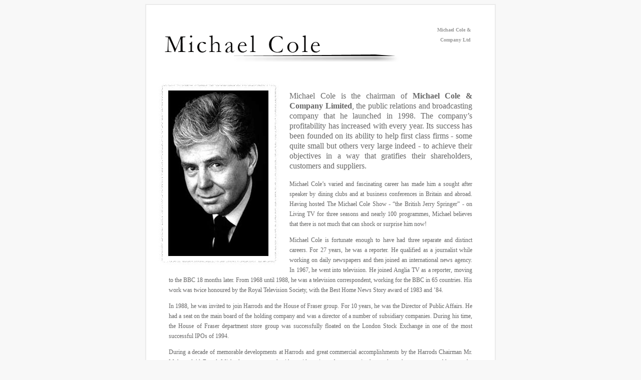

--- FILE ---
content_type: text/html
request_url: https://www.michaelcole.tv/
body_size: 6320
content:
<!DOCTYPE HTML PUBLIC "-//W3C//DTD HTML 4.01 Transitional//EN"
"http://www.w3.org/TR/html4/loose.dtd">
<html>
<head>
<title>Michael Cole &amp; Company Limited - public relations and broadcasting</title>
<meta http-equiv="Content-Type" content="text/html; charset=iso-8859-1">
<style type="text/css">
<!--
.style2 {
	color: #666666;
	font-family: Georgia, "Times New Roman", Times, serif;
	font-size: 12px;
}
.style4 {color: #666666}
.style7 {color: #666666; font-family: Georgia, "Times New Roman", Times, serif; font-size: 16px; }
body {
	background-color: #F8F8F8;
	line-height: 20px;
}
.style9 {color: #CCCCCC; font-family: Georgia, "Times New Roman", Times, serif; font-size: 12px; }
.style12 {
	font-size: x-small;
	color: #999999;
}
.style13 {
	color: #333333;
	font-weight: bold;
}
.style14 {color: #333333}
-->
</style>
</head>

<body>
<div align="center">
  <table width="700"  border="0" cellpadding="1" cellspacing="0" bgcolor="#EBEBEB">
    <tr>
      <td><table width="100%"  border="0" cellpadding="5" cellspacing="1">
        <tr>
          <td colspan="2" bgcolor="#FFFFFF"><table width="100%"  border="0">
              <tr>
                <td><img src="images/michaelcole.tv.gif" width="500" height="125"></td>
                <td class="style9"><div align="right">
                  <blockquote>
                    <p><span class="style12"><strong>Michael Cole &amp; Company Ltd</strong><br>
      
<br>
      
                  </blockquote>
                </div></td>
              </tr>
            </table>
            <p align="left"><span class="style7"><span class="style2"><img src="images/michael-cole_1.jpg" width="241" height="371" hspace="20" vspace="0" align="left"></span></span></p>
            <blockquote>
              <p align="justify"><br>
                  <span class="style7">Michael Cole is the chairman of <strong>Michael Cole &amp; Company Limited</strong>, the public relations and broadcasting company that he launched in 1998. The company&rsquo;s profitability has increased with every year. Its success has been founded on its ability to help first class firms - some quite small but others very large indeed - to achieve their objectives in a way that gratifies their shareholders, customers and suppliers. </span> </p>
              <p align="justify" class="style2">Michael Cole&rsquo;s varied and fascinating career has made him a sought after speaker by dining clubs and at business conferences in Britain and abroad. Having hosted The Michael Cole Show - &ldquo;the British Jerry Springer&rdquo; - on Living TV for three seasons and nearly 100 programmes, Michael believes that there is not much that can shock or surprise him now!</p>
              <p align="justify" class="style2">Michael Cole is fortunate enough to have had three separate and distinct careers. For 27 years, he was a reporter. He qualified as a journalist while working on daily newspapers and then joined an international news agency. In 1967, he went into television. He joined Anglia TV as a reporter, moving to the BBC 18 months later. From 1968 until 1988, he was a television correspondent, working for the BBC in 65 countries. His work was twice honoured by the Royal Television Society, with the Best Home News Story award of 1983 and &rsquo;84. </p>
                <p align="justify" class="style2">In 1988, he was invited to join Harrods and the House of Fraser group. For 10 years, he was the Director of Public Affairs. He had a seat on the main board of the holding company and was a director of a number of subsidiary companies. During his time, the House of Fraser department store group was successfully floated on the London Stock Exchange in one of the most successful IPOs of 1994. </p>
                <p align="justify" class="style2">During a decade of memorable developments at Harrods and great commercial accomplishments by the Harrods Chairman Mr. Mohamed Al Fayed, Michael was concerned with a wide variety of news stories but perhaps the most memorable were the ultimately triumphant battle against the late<em> &ldquo;Tiny&rdquo;</em> Rowland of Lonrho and the exposure of the corruption at the heart of the Tory government, known as &ldquo;<em>The Cash for Questions Affair&rdquo;</em>.</p>
				<p align="justify" class="style2">Tragedy scarred a period of great success. The killing of Dodi Al Fayed and Diana, Princess of Wales, in Paris on 31 August, 1997, put Michael at the centre of world attention as the spokesman for Mohamed and the Al Fayed family.</p>

                <p align="justify"><span class="style2">Michael retired from Harrods in March, 1998 to set up his own company, a long cherished ambition. He has a number of prestigious clients but would not dream of using their names for purposes of his own publicity. </span></p>
                <p align="justify"><span class="style2"><br>
                </span> </p>
            </blockquote></td>
        </tr>
        <tr>
          <td bgcolor="#FFFFFF"><blockquote>
            <p align="left" class="style2">Michael&rsquo;s agent and very good friend is <span class="style14"><strong>                Keith Bishop</strong></span> of the <span class="style14"><strong>MCS Agency</strong></span> in Dean Street, Soho, tel. 
                <span class="style14">+442077349995</span>. 
                Keith&rsquo;s cell phone number is  <span class="style14">+447984377881</span></p>
            <p align="left" class="style2">Michael speaks compellingly on numerous and varied topics, every presentation informed by his life and career. He can be booked for engagements via <span class="style13">Steve Cummins </span>at Celebrity Speakers on<strong> <span class="style14">+376 735151</span>. </strong>His e-mail address is <a href="mailto:steve@csaspeakers.com" class="style13">steve@csaspeakers.com</a> </p>
            </blockquote></td>
          <td valign="bottom" bgcolor="#FFFFFF"><div align="right">
            <blockquote>
              <p><span class="style2"><strong class="style7">Michael Cole &amp; Company Ltd</strong><br>
                    <br>
 
            </blockquote>
          </div></td>
        </tr>
      </table>        </td>
    </tr>
  </table>
</div>
</body>
</html>
